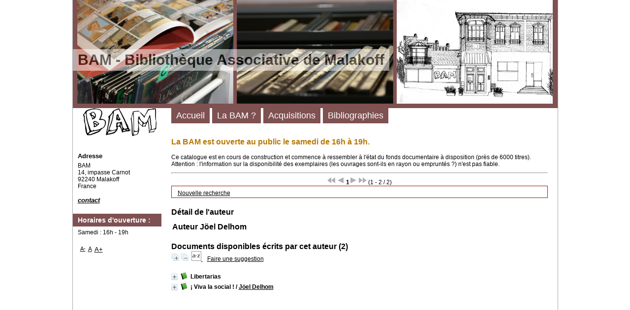

--- FILE ---
content_type: text/html; charset=utf-8
request_url: https://bi.b-a-m.org/opac_css/index.php?lvl=author_see&id=4540
body_size: 8994
content:
<!DOCTYPE html>
<html lang="fr">
<head>
    
	<meta charset="utf-8">
	<meta name="author" content="PMB Group">

	<meta name="keywords" content="OPAC, web, library, opensource, catalog, catalogue, biblioth&egrave;que, m&eacute;diath&egrave;que, pmb, phpmybibli">
	<meta name="description" content="Catalogue en ligne BAM."><meta name="robots" content="all">
	<!--IE et son enfer de compatibilit?-->
	<meta http-equiv="X-UA-Compatible" content="IE=Edge">
	<meta name="viewport" content="width=device-width, initial-scale=1, maximum-scale=1">
			
	<title>Catalogue en ligne BAM</title>
	
	
	
	
	
	
	
	
	
	
	
	
	
	
	<script type="text/javascript">var opac_style= 'zen';</script>
	
	<!-- css_authentication -->	
	<script type="text/javascript" src="includes/javascript/drag_n_drop.js"></script>
	<script type="text/javascript" src="includes/javascript/handle_drop.js"></script>
	<script type="text/javascript" src="includes/javascript/popup.js"></script>
	<script type="text/javascript">
	  	if (!document.getElementsByClassName){ // pour ie
			document.getElementsByClassName = 
			function(nom_class){
				var items=new Array();
				var count=0;
				for (var i=0; i<document.getElementsByTagName('*').length; i++) {  
					if (document.getElementsByTagName('*').item(i).className == nom_class) {
						items[count++] = document.getElementsByTagName('*').item(i); 
				    }
				 }
				return items;
			 }
		}
		// Fonction a utilisier pour l'encodage des URLs en javascript
		function encode_URL(data){
			var docCharSet = document.characterSet ? document.characterSet : document.charset;
			if(docCharSet == "UTF-8"){
				return encodeURIComponent(data);
			}else{
				return escape(data);
			}
		}
	</script>


<script type="text/javascript">
	var dojoConfig = {
		parseOnLoad: true,
		locale: 'fr-fr',
		isDebug: false,
		usePlainJson: true,
		packages: [{
			name: 'pmbBase',
			location:'../../../..'
		},{
			name: 'd3',
			location:'../../d3'
		}],
		deps: ['apps/pmb/MessagesStore', 'dgrowl/dGrowl', 'dojo/ready', 'apps/pmb/ImagesStore'],
		callback:function(MessagesStore, dGrowl, ready, ImagesStore){
			window.pmbDojo = {};
			pmbDojo.messages = new MessagesStore({url:'./ajax.php?module=ajax&categ=messages', directInit:false});
			pmbDojo.images = new ImagesStore({url:'./ajax.php?module=ajax&categ=images', directInit:false});
			ready(function(){
				new dGrowl({'channels':[{'name':'info','pos':2},{'name':'error', 'pos':1}]});
			});
		
		},
	};
</script>

<script type="text/javascript" src="./includes/javascript/dojo/dojo/dojo.js"></script>
<script type="text/javascript">
	var opac_show_social_network =0;
	var pmb_img_patience = './images/patience.gif';
</script>
	<script type="text/javascript" src="./includes/javascript/http_request.js"></script>
	
<link href="./temp/full.css" rel="stylesheet" type="text/css"></head>

<body onload="window.defaultStatus='PMB : Acc&egrave;s public';" id="pmbopac">
<script type="text/javascript">
	function findNoticeElement(id){
		var ul=null;
		//cas des notices classiques
		var domNotice = document.getElementById('el'+id+'Child');
		//notice_display
		if(!domNotice) domNotice = document.getElementById('notice');
		if(domNotice){
			var uls = domNotice.getElementsByTagName('ul');
			for (var i=0 ; i<uls.length ; i++){
				if(uls[i].getAttribute('id') == 'onglets_isbd_public'+id){
					var ul = uls[i];
					break;
				}
			}
		} else{
			var li = document.getElementById('onglet_isbd'+id);
			if(!li) var li = document.getElementById('onglet_public'+id);
			if(!li) var li = document.getElementById('onglet_detail'+id);
			if(li) var ul = li.parentNode;
		}
		return ul;
	}
	function show_what(quoi, id) {
		switch(quoi){
			case 'EXPL_LOC' :
				document.getElementById('div_expl_loc' + id).style.display = 'block';
				document.getElementById('div_expl' + id).style.display = 'none';		
				document.getElementById('onglet_expl' + id).className = 'isbd_public_inactive';		
				document.getElementById('onglet_expl_loc' + id).className = 'isbd_public_active';
				break;
			case 'EXPL' :
				document.getElementById('div_expl_loc' + id).style.display = 'none';
				document.getElementById('div_expl' + id).style.display = 'block';
				document.getElementById('onglet_expl' + id).className = 'isbd_public_active';
				document.getElementById('onglet_expl_loc' + id).className = 'isbd_public_inactive';
				break;
			default :
				quoi= quoi.toLowerCase();
				var ul = findNoticeElement(id);
				if (ul) {
					var items  = ul.getElementsByTagName('li');
					for (var i=0 ; i<items.length ; i++){
						if(items[i].getAttribute('id')){
							if(items[i].getAttribute('id') == 'onglet_'+quoi+id){
								items[i].className = 'isbd_public_active';
								document.getElementById('div_'+quoi+id).style.display = 'block';
							}else{
								if(items[i].className != 'onglet_tags' && items[i].className != 'onglet_avis' && items[i].className != 'onglet_sugg' && items[i].className != 'onglet_basket' && items[i].className != 'onglet_liste_lecture'){
									items[i].className = 'isbd_public_inactive';	
									document.getElementById(items[i].getAttribute('id').replace('onglet','div')).style.display = 'none';
								}
							}
						}
					}			
				}
				break;
		}
	}
</script>
	<script type="text/javascript" src="./includes/javascript/tablist_ajax.js"></script>
<script type="text/javascript" src="./includes/javascript/tablist.js"></script>
<script type="text/javascript" src="./includes/javascript/misc.js"></script>
	<div id="att" style="z-Index:1000"></div>
	<div id="container"><div id="main" fixed="yes"><div id="main_header"><h3>BAM - Biblioth&egrave;que Associative de Malakoff</h3></div><div id="main_hors_footer">
						

<script type="text/javascript" src="./includes/javascript/auth_popup.js"></script>	
<script type="text/javascript" src="./includes/javascript/pnb.js"></script><div id="resume_panier" class="empty" fixed="yes"></div><div id="intro_message"><div class="p1">La BAM est ouverte au public le samedi de 16h &agrave; 19h.<br></div><div class="p2">Ce catalogue est en cours de construction et commence &agrave; ressembler &agrave; l'&eacute;tat du fonds documentaire &agrave; disposition (pr&egrave;s de 6000 titres). Attention : l'information sur la disponibilit&eacute; des exemplaires (les ouvrages sont-ils en rayon ou emprunt&eacute;s ?) n'est pas fiable.</div></div><div id="navbar"><hr><div style="text-align:center">
<script type="text/javascript">
<!--
	function test_form(form)
	{

		if (form.page.value > 1)
		{
			alert("Num&eacute;ro de page trop &eacute;lev&eacute; !");
			form.page.focus();
			return false;
		}

		return true;
	}
-->
</script><div class="navbar">
<form name="form" action="./index.php?lvl=author_see&amp;id=4540&amp;nbr_lignes=2&amp;l_typdoc=a" method="post" onsubmit="return test_form(form)">
<img src="./images/first-grey.png" alt="premi&egrave;re page">
<img src="./images/prev-grey.png" alt="page pr&eacute;c&eacute;dente">
<strong>1</strong><img src="./images/next-grey.png" alt="page suivante">
<img src="./images/last-grey.png" alt="derni&egrave;re page">
 (1 - 2 / 2)</form>
</div>
</div></div><div id="navigator" fixed="yes">
<table style="width:100%"><tr><td class="navig_actions_first_screen"><a href="./index.php?lvl=index" class="navig_lastnotices"><span>Nouvelle recherche</span></a></td>
</tr></table></div><!-- fermeture de #navigator -->
<!-- $Id: gabarit.html,v 1.10 2019-05-22 08:03:41 ngantier Exp $ -->



<div id="aut_details">
		<h3><span>D&eacute;tail de l'auteur</span></h3>
	<div id="aut_details_container">
		<div id="aut_see" class="aut_see">
			<table class="table_aut_see">
				<tr id="authority_container">
					<td>
						<div id="authority_display_table" class="aut_display_table">
								<div class="authorlevel2">
																			<h3>
		Auteur		Jo&#776;el Delhom 
							</h3>
	
																																																													
																	<div class="aut_display_row concepts_composed">	
										
									</div>
																																								
																																
	</div>
						</div>
					</td>
				</tr>
			</table>	
		</div>
					<div id="aut_details_liste">
				<h3><span class="aut_details_liste_titre">Documents disponibles &eacute;crits par cet auteur (2)</span></h3>
<div id="resultatrech_liste"><span class="expandAll"><a href="javascript:expandAll_ajax(1);"><img class="img_plusplus" src="./images/expand_all.gif" style="border:0px" id="expandall"></a></span><span class="espaceResultSearch">&nbsp;</span><span class="collapseAll"><a href="javascript:collapseAll()"><img class="img_moinsmoins" src="./images/collapse_all.gif" style="border:0px" id="collapseall"></a></span><span class="espaceResultSearch">&nbsp;</span><script type="text/javascript" src="./includes/javascript/select.js"></script>
						<script>
							var ajax_get_sort=new http_request();
					
							function get_sort_content(del_sort, ids) {
								var url = './ajax.php?module=ajax&categ=sort&sub=get_sort&raz_sort='+(typeof(del_sort) != 'undefined' ? del_sort : '')+'&suppr_ids='+(typeof(ids) != 'undefined' ? ids : '')+'&page_en_cours=lvl%3Dauthor_see%26id%3D4540&sort_name=notices';
								ajax_get_sort.request(url,0,'',1,show_sort_content,0,0);
							}
					
							function show_sort_content(response) {
								document.getElementById('frame_notice_preview').innerHTML=ajax_get_sort.get_text();
								var tags = document.getElementById('frame_notice_preview').getElementsByTagName('script');
					       		for(var i=0;i<tags.length;i++){
									window.eval(tags[i].text);
					        	}
							}
							function kill_sort_frame() {
								var sort_view=document.getElementById('frame_notice_preview');
								if (sort_view)
									sort_view.parentNode.removeChild(sort_view);
							}
						</script>  
                        <span class="triSelector">
                            <a onclick="show_layer(); get_sort_content();" title="Tris disponibles" style="cursor : pointer;">
                                <img src="./images/orderby_az.gif" alt="Tris disponibles" class="align_bottom" hspace="3" style="border:0px" id="sort_icon">
                            </a>
                        </span><span class="espaceResultSearch">&nbsp;&nbsp;&nbsp;</span><span class="search_bt_sugg"><a href="#" onclick="w=window.open('./do_resa.php?lvl=make_sugg&amp;oresa=popup','doresa','scrollbars=yes,width=600,height=600,menubar=0,resizable=yes'); w.focus(); return false;" title="Faire une suggestion">Faire une suggestion</a></span><form name="mc_values" action="./index.php?lvl=more_results" style="display:none" method="post">
<input type="hidden" name="search[]" value="s_4"><input type="hidden" name="inter_0_s_4" value=""><input type="hidden" name="op_0_s_4" value="EQ"><input type="hidden" name="field_0_s_4[]" value='a:2:{s:17:"serialized_search";s:25:"a:1:{s:6:"SEARCH";a:0:{}}";s:11:"search_type";s:20:"search_simple_fields";}'><input type="hidden" name="page" value="1">
			<input type="hidden" name="nb_per_page_custom" value="">
</form><blockquote>

			<div id="el10237Parent" class="notice-parent">
			<span class="notices_depliables" onclick="expandBase('el10237', true);  return false;">
			<img class="img_plus" src="./getgif.php?nomgif=plus&amp;optionnel=1" name="imEx" id="el10237Img" title="d&eacute;tail" alt="d&eacute;tail" style="border:0px" hspace="3"><img src="https://bi.b-a-m.org/opac_css/images/icon_a_16x16.gif" alt="Document: texte imprim&eacute;" title="Document: texte imprim&eacute;">
				<span class="notice-heada" draggable="no" dragtype="notice" id="drag_noti_10237"><span class="statutnot1"></span><span notice="10237" class="header_title">Libertarias</span><span class="Z3988" title="ctx_ver=Z39.88-2004&amp;rft_val_fmt=info%3Aofi%2Ffmt%3Akev%3Amtx%3Abook&amp;rft.genre=book&amp;rft.btitle=Libertarias&amp;rft.title=Libertarias%20%3A%20Femmes%20anarchistes%20espagnoles&amp;rft.isbn=979-10-92457-45-2&amp;rft.tpages=1%20vol.%20%28272%20p.%29&amp;rft.date=2021&amp;rft_id=&amp;rft.series=Histoire&amp;rft.pub=Nada&amp;rft.place=Paris&amp;rft.edition=2017&amp;rft.au=H%C3%A9l%C3%A8ne%20Finet&amp;rft.au=David%20Doillon&amp;rft.au=Jo%26%23x0308%3Bel%20Delhom&amp;rft.au=Guillaume%20Goutte&amp;rft.aulast=Finet&amp;rft.aufirst=H%C3%A9l%C3%A8ne"></span></span></span>
	    		<br>
				</div>
				<div id="el10237Child" class="notice-child" style="margin-bottom:6px;display:none;" token="a83471ea74f94a95ca92c581a11d5704" datetime="1768785415"><table style="width:100%"><tr><td style="vertical-align:top">
		<ul id="onglets_isbd_public10237" class="onglets_isbd_public">
	  			<li id="onglet_public10237" class="isbd_public_active"><a href="#" title="Public" onclick="show_what('PUBLIC', '10237'); return false;">Public</a></li>
				<li id="onglet_isbd10237" class="isbd_public_inactive"><a href="#" title="ISBD" onclick="show_what('ISBD', '10237'); return false;">ISBD</a></li>
					
					
					</ul>
					<div class="row"></div>
					<div id="div_public10237" style="display:block;"><table><tr class="tr_title">
					<td class="align_right bg-grey"><span class="etiq_champ">Titre :</span></td>
					<td class="public_line_value"><span class="public_title">Libertarias&nbsp;: Femmes anarchistes espagnoles</span></td>
				</tr><tr class="tr_typdoc">
					<td class="align_right bg-grey"><span class="etiq_champ">Type de document&nbsp;: </span></td>
					<td class="public_line_value"><span class="public_typdoc">texte imprim&eacute;</span></td>
				</tr><tr class="tr_auteurs">
					<td class="align_right bg-grey"><span class="etiq_champ">Auteurs : </span></td>
					<td class="public_line_value"><span class="public_auteurs"><a href="./index.php?lvl=author_see&amp;id=4541">H&eacute;l&egrave;ne Finet</a>, Editeur scientifique ; <a href="./index.php?lvl=author_see&amp;id=2077">David Doillon</a>, Auteur ; <a href="./index.php?lvl=author_see&amp;id=4540">Jo&#776;el Delhom</a>, Auteur ; <a href="./index.php?lvl=author_see&amp;id=3191">Guillaume Goutte</a>, Auteur</span></td>
				</tr><tr class="tr_mention">
					<td class="align_right bg-grey"><span class="etiq_champ">Mention d'&eacute;dition :</span></td>
					<td class="public_line_value"><span class="public_mention">2017</span></td>
				</tr><tr class="tr_ed1">
					<td class="align_right bg-grey"><span class="etiq_champ">Editeur :</span></td>
					<td class="public_line_value"><span class="public_ed1"><a href="./index.php?lvl=publisher_see&amp;id=1684">Paris : Nada</a></span></td>
				</tr><tr class="tr_year">
					<td class="align_right bg-grey"><span class="etiq_champ">Ann&eacute;e de publication&nbsp;: </span></td>
					<td class="public_line_value"><span class="public_year">2021</span></td>
				</tr><tr class="tr_coll">
					<td class="align_right bg-grey"><span class="etiq_champ">Collection : </span></td>
					<td class="public_line_value"><span class="public_coll"><a href="./index.php?lvl=coll_see&amp;id=2151">Histoire</a> </span></td>
				</tr><tr class="tr_npages">
					<td class="align_right bg-grey"><span class="etiq_champ">Importance : </span></td>
					<td class="public_line_value"><span class="public_npages">1 vol. (272 p.)</span></td>
				</tr><tr class="tr_ill">
					<td class="align_right bg-grey"><span class="etiq_champ">Pr&eacute;sentation : </span></td>
					<td class="public_line_value"><span class="public_ill">ill., couv. ill.</span></td>
				</tr><tr class="tr_size">
					<td class="align_right bg-grey"><span class="etiq_champ">Format : </span></td>
					<td class="public_line_value"><span class="public_size">20 cm</span></td>
				</tr><tr class="tr_code">
					<td class="align_right bg-grey"><span class="etiq_champ">ISBN/ISSN/EAN&nbsp;: </span></td>
					<td class="public_line_value"><span class="public_code">979-10-92457-45-2</span></td>
				</tr><tr class="tr_prix">
					<td class="align_right bg-grey"><span class="etiq_champ">Prix : </span></td>
					<td class="public_line_value"><span class="public_prix">18 EUR</span></td>
				</tr><tr class="tr_ngen">
					<td class="align_right bg-grey"><span class="etiq_champ">Note g&eacute;n&eacute;rale&nbsp;: </span></td>
					<td class="public_line_value"><span class="public_ngen">Nouvelle &eacute;dition revue et augment&eacute;e</span></td>
				</tr><tr class="tr_langues">
					<td class="align_right bg-grey"><span class="etiq_champ">Langues :</span></td>
					<td class="public_line_value"><span class="public_langues">Fran&ccedil;ais (<i>fre</i>)</span></td>
				</tr><tr class="tr_categ">
					<td class="align_right bg-grey"><span class="etiq_champ">Cat&eacute;gories&nbsp;: </span></td>
					<td class="public_line_value"><span class="public_categ"><a href="./index.php?lvl=categ_see&amp;id=106">Histoire:Espagne</a><br></span></td>
				</tr><tr class="tr_concept">
					<td class="align_right bg-grey"><span class="etiq_champ">Concepts :</span></td>
					<td class="public_line_value"><span class="public_concept">
			<b>Id&eacute;es politiques</b><br>
						
<a href="./index.php?lvl=concept_see&amp;id=85">F&eacute;minisme</a>
							<br><b>Histoire - &eacute;v&egrave;nements</b><br>
						
<a href="./index.php?lvl=concept_see&amp;id=120">Espagne -- 1936-1937 (R&eacute;volution)</a>
				</span></td>
				</tr><tr class="tr_indexint">
					<td class="align_right bg-grey"><span class="etiq_champ">Index. d&eacute;cimale&nbsp;: </span></td>
					<td class="public_line_value"><span class="public_indexint"><a href="./index.php?lvl=indexint_see&amp;id=975">946.081</a> <span>Histoire de la P&eacute;ninsule ib&eacute;rique. Espagne. Deuxi&egrave;me R&eacute;publique (1931-1939)</span></span></td>
				</tr><tr class="tr_nresume">
					<td class="align_right bg-grey"><span class="etiq_champ">R&eacute;sum&eacute; : </span></td>
					<td class="public_line_value"><span class="public_nresume">Indomptables, insoumises, rebelles, m&egrave;res, ouvri&egrave;res, paysannes, syndicalistes, combattantes et &laquo; gu&eacute;rill&egrave;res &raquo;, les libertaires espagnoles, depuis la fin du XIXe et tout au long du XXe si&egrave;cle, n&rsquo;ont cess&eacute; de clamer leur d&eacute;sir d&rsquo;&eacute;mancipation sociale en leur nom propre.<br>
Si l&rsquo;histoire retient surtout le r&ocirc;le d&eacute;terminant du groupe Mujeres Libres lors de la guerre civile et de la r&eacute;volution de 1936-1939, cet ouvrage met l&rsquo;accent sur la pluralit&eacute; des formes de luttes et de r&eacute;cits de ces militantes qui t&eacute;moignent d&rsquo;une v&eacute;ritable sp&eacute;cificit&eacute; de l&rsquo;engagement des femmes anarchistes espagnoles.<br>
Contre l&rsquo;invisibilisation d&rsquo;un combat ponctu&eacute; par l&rsquo;exp&eacute;rience des luttes, des guerres et de l&rsquo;exil, il s&rsquo;agit ici, &agrave; travers les trajectoires de Francisca Saperas, Ana Delso, Antonia Fontanillas Borras, Les Solidarias, Mujeres libres et bien d&rsquo;autres, de reconstruire une m&eacute;moire collective au f&eacute;minin, tout en soulignant le caract&egrave;re transg&eacute;n&eacute;rationnel de l&rsquo;anarchisme espagnol au sein duquel les femmes ont jou&eacute; un r&ocirc;le sans pr&eacute;c&eacute;dent.<br>
Ouvrage coordonn&eacute; par H&eacute;l&egrave;ne Finet.<br>
Textes de David Doillon, Susana Arbizu, Ma&euml;lle Maugendre, Guillaume Goutte, Ana Armenta-Lamant Deu, Cristina Escriv&aacute; Moscard&oacute;, Rafael Maestre Mar&iacute;n, Dolors Mar&iacute;n et Joel Delhom.</span></td>
				</tr><tr class="tr_permalink">
					<td class="align_right bg-grey"><span class="etiq_champ">Permalink :</span></td>
					<td class="public_line_value"><span class="public_permalink"><a href="https://bi.b-a-m.org/opac_css/index.php?lvl=notice_display&amp;id=10237">https://bi.b-a-m.org/opac_css/index.php?lvl=notice_display&amp;id=10237</a></span></td>
				</tr></table>
</div>
					<div id="div_isbd10237" style="display:none;">Libertarias&nbsp;: Femmes anarchistes espagnoles [texte imprim&eacute;] / <a href="./index.php?lvl=author_see&amp;id=4541">H&eacute;l&egrave;ne Finet</a>, Editeur scientifique ; <a href="./index.php?lvl=author_see&amp;id=2077">David Doillon</a>, Auteur ; <a href="./index.php?lvl=author_see&amp;id=4540">Jo&#776;el Delhom</a>, Auteur ; <a href="./index.php?lvl=author_see&amp;id=3191">Guillaume Goutte</a>, Auteur &nbsp;. -&nbsp; 2017&nbsp;.&nbsp;-&nbsp;<a href="./index.php?lvl=publisher_see&amp;id=1684">Paris : Nada</a>, 2021&nbsp;.&nbsp;-&nbsp;1 vol. (272 p.)&nbsp;: ill., couv. ill.&nbsp;; 20 cm.&nbsp;-&nbsp;(<a href="./index.php?lvl=coll_see&amp;id=2151">Histoire</a>) .<br><b>ISBN</b>&nbsp;: 979-10-92457-45-2&nbsp;: 18 EUR<br>Nouvelle &eacute;dition revue et augment&eacute;e<br><span class="etiq_champ">Langues</span>&nbsp;: Fran&ccedil;ais (<i>fre</i>)<table><tr class="tr_categ">
					<td class="align_right bg-grey"><span class="etiq_champ">Cat&eacute;gories&nbsp;: </span></td>
					<td class="public_line_value"><span class="public_categ"><a href="./index.php?lvl=categ_see&amp;id=106">Histoire:Espagne</a><br></span></td>
				</tr><tr class="tr_concept">
					<td class="align_right bg-grey"><span class="etiq_champ">Concepts :</span></td>
					<td class="public_line_value"><span class="public_concept">
			<b>Id&eacute;es politiques</b><br>
						
<a href="./index.php?lvl=concept_see&amp;id=85">F&eacute;minisme</a>
							<br><b>Histoire - &eacute;v&egrave;nements</b><br>
						
<a href="./index.php?lvl=concept_see&amp;id=120">Espagne -- 1936-1937 (R&eacute;volution)</a>
				</span></td>
				</tr><tr class="tr_indexint">
					<td class="align_right bg-grey"><span class="etiq_champ">Index. d&eacute;cimale&nbsp;: </span></td>
					<td class="public_line_value"><span class="public_indexint"><a href="./index.php?lvl=indexint_see&amp;id=975">946.081</a> <span>Histoire de la P&eacute;ninsule ib&eacute;rique. Espagne. Deuxi&egrave;me R&eacute;publique (1931-1939)</span></span></td>
				</tr><tr class="tr_nresume">
					<td class="align_right bg-grey"><span class="etiq_champ">R&eacute;sum&eacute; : </span></td>
					<td class="public_line_value"><span class="public_nresume">Indomptables, insoumises, rebelles, m&egrave;res, ouvri&egrave;res, paysannes, syndicalistes, combattantes et &laquo; gu&eacute;rill&egrave;res &raquo;, les libertaires espagnoles, depuis la fin du XIXe et tout au long du XXe si&egrave;cle, n&rsquo;ont cess&eacute; de clamer leur d&eacute;sir d&rsquo;&eacute;mancipation sociale en leur nom propre.<br>
Si l&rsquo;histoire retient surtout le r&ocirc;le d&eacute;terminant du groupe Mujeres Libres lors de la guerre civile et de la r&eacute;volution de 1936-1939, cet ouvrage met l&rsquo;accent sur la pluralit&eacute; des formes de luttes et de r&eacute;cits de ces militantes qui t&eacute;moignent d&rsquo;une v&eacute;ritable sp&eacute;cificit&eacute; de l&rsquo;engagement des femmes anarchistes espagnoles.<br>
Contre l&rsquo;invisibilisation d&rsquo;un combat ponctu&eacute; par l&rsquo;exp&eacute;rience des luttes, des guerres et de l&rsquo;exil, il s&rsquo;agit ici, &agrave; travers les trajectoires de Francisca Saperas, Ana Delso, Antonia Fontanillas Borras, Les Solidarias, Mujeres libres et bien d&rsquo;autres, de reconstruire une m&eacute;moire collective au f&eacute;minin, tout en soulignant le caract&egrave;re transg&eacute;n&eacute;rationnel de l&rsquo;anarchisme espagnol au sein duquel les femmes ont jou&eacute; un r&ocirc;le sans pr&eacute;c&eacute;dent.<br>
Ouvrage coordonn&eacute; par H&eacute;l&egrave;ne Finet.<br>
Textes de David Doillon, Susana Arbizu, Ma&euml;lle Maugendre, Guillaume Goutte, Ana Armenta-Lamant Deu, Cristina Escriv&aacute; Moscard&oacute;, Rafael Maestre Mar&iacute;n, Dolors Mar&iacute;n et Joel Delhom.</span></td>
				</tr><tr class="tr_permalink">
					<td class="align_right bg-grey"><span class="etiq_champ">Permalink :</span></td>
					<td class="public_line_value"><span class="public_permalink"><a href="https://bi.b-a-m.org/opac_css/index.php?lvl=notice_display&amp;id=10237">https://bi.b-a-m.org/opac_css/index.php?lvl=notice_display&amp;id=10237</a></span></td>
				</tr></table></div></td><td class="align_right" style="vertical-align:top"><img class="vignetteimg align_right" src="https://bi.b-a-m.org/opac_css/images/vide.png" title="Libertarias" hspace="4" vspace="2" vigurl="https://bi.b-a-m.org/opac_css/getimage.php?url_image=http%3A%2F%2Fimages-eu.amazon.com%2Fimages%2FP%2F%21%21isbn%21%21.08.MZZZZZZZ.jpg&amp;noticecode=9791092457452&amp;notice_id=&amp;vigurl=https%3A%2F%2Fwww.nada-editions.fr%2Fwp-content%2Fuploads%2F2016%2F09%2FNADA_libertarias-ned-680x1031.jpg" alt="vignette"></td></tr></table>
					
<h3><span id="titre_exemplaires" class="titre_exemplaires">Exemplaires (1)</span></h3>
<table cellpadding="2" class="exemplaires" style="width:100%">
<tr class="thead"><th class="expl_header_expl_cb">Code-barres</th><th class="expl_header_section_libelle">Section</th><th class="expl_header_expl_cote">Cote</th><th class="expl_header_tdoc_libelle">Support</th><th class="expl_header_location_libelle">Localisation</th><th class="expl_header_statut">Disponibilit&eacute;</th></tr><tr class="even item_expl expl_available"><td id="expl_6172" class="expl_cb">105462</td><td class="section_libelle">Histoire</td><td class="expl_cote">ESPAGNE - XXe SI&Egrave;CLE - R&Eacute;VOLUTION - FEMMES</td><td class="tdoc_libelle">Livre</td><td class="location_libelle">Biblioth&egrave;que principale</td><td class="expl_situation"><strong>Disponible</strong> </td></tr>
</table></div>
			<div id="el6122Parent" class="notice-parent">
			<span class="notices_depliables" onclick="expandBase('el6122', true);  return false;">
			<img class="img_plus" src="./getgif.php?nomgif=plus&amp;optionnel=1" name="imEx" id="el6122Img" title="d&eacute;tail" alt="d&eacute;tail" style="border:0px" hspace="3"><img src="https://bi.b-a-m.org/opac_css/images/icon_a_16x16.gif" alt="Document: texte imprim&eacute;" title="Document: texte imprim&eacute;">
				<span class="notice-heada" draggable="no" dragtype="notice" id="drag_noti_6122"><span class="statutnot1"></span><span notice="6122" class="header_title">&iexcl; Viva la social !</span><span class="header_authors"> / <a href="./index.php?lvl=author_see&amp;id=4540">Jo&#776;el Delhom</a></span><span class="Z3988" title="ctx_ver=Z39.88-2004&amp;rft_val_fmt=info%3Aofi%2Ffmt%3Akev%3Amtx%3Abook&amp;rft.genre=book&amp;rft.btitle=%C2%A1%20Viva%20la%20social%20%21&amp;rft.title=%C2%A1%20Viva%20la%20social%20%21%20%3A%20anarchistes%20%26%20anarcho-syndicalistes%20en%20Am%C3%A9rique%20latine%2C%201860-1930&amp;rft.isbn=978-2-919568-42-0&amp;rft.tpages=1%20vol.%20%28247%20p.%29&amp;rft.date=2013&amp;rft_id=&amp;rft.series=Am%C3%A9rica%20libertaria&amp;rft.pub=Nada&amp;rft.place=Paris&amp;rft.au=Jo%26%23x0308%3Bel%20Delhom&amp;rft.au=David%20Doillon&amp;rft.au=H%C3%A9l%C3%A8ne%20Finet&amp;rft.aulast=Delhom&amp;rft.aufirst=Jo%26%23x0308%3Bel"></span></span></span>
	    		<br>
				</div>
				<div id="el6122Child" class="notice-child" style="margin-bottom:6px;display:none;" token="d693c295d0ea70f3530288d017866548" datetime="1768785415"><table style="width:100%"><tr><td style="vertical-align:top">
		<ul id="onglets_isbd_public6122" class="onglets_isbd_public">
	  			<li id="onglet_public6122" class="isbd_public_active"><a href="#" title="Public" onclick="show_what('PUBLIC', '6122'); return false;">Public</a></li>
				<li id="onglet_isbd6122" class="isbd_public_inactive"><a href="#" title="ISBD" onclick="show_what('ISBD', '6122'); return false;">ISBD</a></li>
					
					
					</ul>
					<div class="row"></div>
					<div id="div_public6122" style="display:block;"><table><tr class="tr_title">
					<td class="align_right bg-grey"><span class="etiq_champ">Titre :</span></td>
					<td class="public_line_value"><span class="public_title">&iexcl; Viva la social !&nbsp;: anarchistes &amp; anarcho-syndicalistes en Am&eacute;rique latine, 1860-1930</span></td>
				</tr><tr class="tr_typdoc">
					<td class="align_right bg-grey"><span class="etiq_champ">Type de document&nbsp;: </span></td>
					<td class="public_line_value"><span class="public_typdoc">texte imprim&eacute;</span></td>
				</tr><tr class="tr_auteurs">
					<td class="align_right bg-grey"><span class="etiq_champ">Auteurs : </span></td>
					<td class="public_line_value"><span class="public_auteurs"><a href="./index.php?lvl=author_see&amp;id=4540">Jo&#776;el Delhom</a>, Auteur ; <a href="./index.php?lvl=author_see&amp;id=2077">David Doillon</a>, Auteur ; <a href="./index.php?lvl=author_see&amp;id=4541">H&eacute;l&egrave;ne Finet</a>, Auteur</span></td>
				</tr><tr class="tr_ed1">
					<td class="align_right bg-grey"><span class="etiq_champ">Editeur :</span></td>
					<td class="public_line_value"><span class="public_ed1"><a href="./index.php?lvl=publisher_see&amp;id=1684">Paris : Nada</a></span></td>
				</tr><tr class="tr_year">
					<td class="align_right bg-grey"><span class="etiq_champ">Ann&eacute;e de publication&nbsp;: </span></td>
					<td class="public_line_value"><span class="public_year">2013</span></td>
				</tr><tr class="tr_ed2">
					<td class="align_right bg-grey"><span class="etiq_champ">Autre Editeur :</span></td>
					<td class="public_line_value"><span class="public_ed2"><a href="./index.php?lvl=publisher_see&amp;id=1357">Paris : Noir et rouge</a></span></td>
				</tr><tr class="tr_coll">
					<td class="align_right bg-grey"><span class="etiq_champ">Collection : </span></td>
					<td class="public_line_value"><span class="public_coll"><a href="./index.php?lvl=coll_see&amp;id=1142">Am&eacute;rica libertaria</a> </span></td>
				</tr><tr class="tr_npages">
					<td class="align_right bg-grey"><span class="etiq_champ">Importance : </span></td>
					<td class="public_line_value"><span class="public_npages">1 vol. (247 p.)</span></td>
				</tr><tr class="tr_ill">
					<td class="align_right bg-grey"><span class="etiq_champ">Pr&eacute;sentation : </span></td>
					<td class="public_line_value"><span class="public_ill">ill., cartes</span></td>
				</tr><tr class="tr_size">
					<td class="align_right bg-grey"><span class="etiq_champ">Format : </span></td>
					<td class="public_line_value"><span class="public_size">20 cm</span></td>
				</tr><tr class="tr_code">
					<td class="align_right bg-grey"><span class="etiq_champ">ISBN/ISSN/EAN&nbsp;: </span></td>
					<td class="public_line_value"><span class="public_code">978-2-919568-42-0</span></td>
				</tr><tr class="tr_prix">
					<td class="align_right bg-grey"><span class="etiq_champ">Prix : </span></td>
					<td class="public_line_value"><span class="public_prix">18 EUR</span></td>
				</tr><tr class="tr_ngen">
					<td class="align_right bg-grey"><span class="etiq_champ">Note g&eacute;n&eacute;rale&nbsp;: </span></td>
					<td class="public_line_value"><span class="public_ngen">Co&eacute;dition Nada, Noir et Rouge et les &Eacute;ditions libertaires</span></td>
				</tr><tr class="tr_langues">
					<td class="align_right bg-grey"><span class="etiq_champ">Langues :</span></td>
					<td class="public_line_value"><span class="public_langues">Fran&ccedil;ais (<i>fre</i>)</span></td>
				</tr><tr class="tr_categ">
					<td class="align_right bg-grey"><span class="etiq_champ">Cat&eacute;gories&nbsp;: </span></td>
					<td class="public_line_value"><span class="public_categ"><a href="./index.php?lvl=categ_see&amp;id=88">Anarchisme</a><br><a href="./index.php?lvl=categ_see&amp;id=266">Mouvement ouvrier</a><br></span></td>
				</tr><tr class="tr_keywords">
					<td class="align_right bg-grey"><span class="etiq_champ">Mots-cl&eacute;s&nbsp;: </span></td>
					<td class="public_line_value"><span class="public_keywords"><a href="./index.php?lvl=more_results&amp;mode=keyword&amp;user_query=Anarchisme&amp;tags=ok">Anarchisme</a>&nbsp; <a href="./index.php?lvl=more_results&amp;mode=keyword&amp;user_query=Mouvement+ouvrier&amp;tags=ok">Mouvement ouvrier</a>&nbsp; <a href="./index.php?lvl=more_results&amp;mode=keyword&amp;user_query=Agriculteurs&amp;tags=ok">Agriculteurs</a>&nbsp; <a href="./index.php?lvl=more_results&amp;mode=keyword&amp;user_query=Activit%C3%A9+politique&amp;tags=ok">Activit&eacute; politique</a>&nbsp; <a href="./index.php?lvl=more_results&amp;mode=keyword&amp;user_query=Am%C3%A9rique+latine&amp;tags=ok">Am&eacute;rique latine</a>&nbsp; <a href="./index.php?lvl=more_results&amp;mode=keyword&amp;user_query=Histoire&amp;tags=ok">Histoire</a></span></td>
				</tr><tr class="tr_indexint">
					<td class="align_right bg-grey"><span class="etiq_champ">Index. d&eacute;cimale&nbsp;: </span></td>
					<td class="public_line_value"><span class="public_indexint"><a href="./index.php?lvl=indexint_see&amp;id=584">320.57</a> <span>Anarchisme</span></span></td>
				</tr><tr class="tr_nresume">
					<td class="align_right bg-grey"><span class="etiq_champ">R&eacute;sum&eacute; : </span></td>
					<td class="public_line_value"><span class="public_nresume">Cet ouvrage est le premier volume de la collection America libertaria dont l&rsquo;objet est de se consacrer &agrave; l&rsquo;&eacute;tude du mouvement anarchiste, sous ses diff&eacute;rentes expressions, en Am&eacute;rique Latine. Cette premi&egrave;re livraison entend donner, au moyen de plusieurs contributions, un aper&ccedil;u, non exhaustif, de l&rsquo;influence des conceptions anarchistes sur le mouvement ouvrier &ndash; mais aussi paysan &ndash; latino-am&eacute;ricain (Argentine, &Eacute;quateur, Mexique, Paraguay, P&eacute;rou) au cours de la p&eacute;riode 1860-1930, qui fut celle de son apog&eacute;e.<br>
Contributions de Jo&euml;l Delhom, David Doillon, H&eacute;l&egrave;ne Finet, Guillaume de Gracia, Ricardo Melgar Bao, Pierre-Henri Zaidman. Pr&eacute;face de Ricardo Melgar Bao.</span></td>
				</tr><tr class="tr_permalink">
					<td class="align_right bg-grey"><span class="etiq_champ">Permalink :</span></td>
					<td class="public_line_value"><span class="public_permalink"><a href="https://bi.b-a-m.org/opac_css/index.php?lvl=notice_display&amp;id=6122">https://bi.b-a-m.org/opac_css/index.php?lvl=notice_display&amp;id=6122</a></span></td>
				</tr></table>
</div>
					<div id="div_isbd6122" style="display:none;">&iexcl; Viva la social !&nbsp;: anarchistes &amp; anarcho-syndicalistes en Am&eacute;rique latine, 1860-1930 [texte imprim&eacute;] / <a href="./index.php?lvl=author_see&amp;id=4540">Jo&#776;el Delhom</a>, Auteur ; <a href="./index.php?lvl=author_see&amp;id=2077">David Doillon</a>, Auteur ; <a href="./index.php?lvl=author_see&amp;id=4541">H&eacute;l&egrave;ne Finet</a>, Auteur&nbsp;.&nbsp;-&nbsp;<a href="./index.php?lvl=publisher_see&amp;id=1684">Paris : Nada</a>&nbsp;: <a href="./index.php?lvl=publisher_see&amp;id=1357">Paris : Noir et rouge</a>, 2013&nbsp;.&nbsp;-&nbsp;1 vol. (247 p.)&nbsp;: ill., cartes&nbsp;; 20 cm.&nbsp;-&nbsp;(<a href="./index.php?lvl=coll_see&amp;id=1142">Am&eacute;rica libertaria</a>) .<br><b>ISBN</b>&nbsp;: 978-2-919568-42-0&nbsp;: 18 EUR<br>Co&eacute;dition Nada, Noir et Rouge et les &Eacute;ditions libertaires<br><span class="etiq_champ">Langues</span>&nbsp;: Fran&ccedil;ais (<i>fre</i>)<table><tr class="tr_categ">
					<td class="align_right bg-grey"><span class="etiq_champ">Cat&eacute;gories&nbsp;: </span></td>
					<td class="public_line_value"><span class="public_categ"><a href="./index.php?lvl=categ_see&amp;id=88">Anarchisme</a><br><a href="./index.php?lvl=categ_see&amp;id=266">Mouvement ouvrier</a><br></span></td>
				</tr><tr class="tr_keywords">
					<td class="align_right bg-grey"><span class="etiq_champ">Mots-cl&eacute;s&nbsp;: </span></td>
					<td class="public_line_value"><span class="public_keywords"><a href="./index.php?lvl=more_results&amp;mode=keyword&amp;user_query=Anarchisme&amp;tags=ok">Anarchisme</a>&nbsp; <a href="./index.php?lvl=more_results&amp;mode=keyword&amp;user_query=Mouvement+ouvrier&amp;tags=ok">Mouvement ouvrier</a>&nbsp; <a href="./index.php?lvl=more_results&amp;mode=keyword&amp;user_query=Agriculteurs&amp;tags=ok">Agriculteurs</a>&nbsp; <a href="./index.php?lvl=more_results&amp;mode=keyword&amp;user_query=Activit%C3%A9+politique&amp;tags=ok">Activit&eacute; politique</a>&nbsp; <a href="./index.php?lvl=more_results&amp;mode=keyword&amp;user_query=Am%C3%A9rique+latine&amp;tags=ok">Am&eacute;rique latine</a>&nbsp; <a href="./index.php?lvl=more_results&amp;mode=keyword&amp;user_query=Histoire&amp;tags=ok">Histoire</a></span></td>
				</tr><tr class="tr_indexint">
					<td class="align_right bg-grey"><span class="etiq_champ">Index. d&eacute;cimale&nbsp;: </span></td>
					<td class="public_line_value"><span class="public_indexint"><a href="./index.php?lvl=indexint_see&amp;id=584">320.57</a> <span>Anarchisme</span></span></td>
				</tr><tr class="tr_nresume">
					<td class="align_right bg-grey"><span class="etiq_champ">R&eacute;sum&eacute; : </span></td>
					<td class="public_line_value"><span class="public_nresume">Cet ouvrage est le premier volume de la collection America libertaria dont l&rsquo;objet est de se consacrer &agrave; l&rsquo;&eacute;tude du mouvement anarchiste, sous ses diff&eacute;rentes expressions, en Am&eacute;rique Latine. Cette premi&egrave;re livraison entend donner, au moyen de plusieurs contributions, un aper&ccedil;u, non exhaustif, de l&rsquo;influence des conceptions anarchistes sur le mouvement ouvrier &ndash; mais aussi paysan &ndash; latino-am&eacute;ricain (Argentine, &Eacute;quateur, Mexique, Paraguay, P&eacute;rou) au cours de la p&eacute;riode 1860-1930, qui fut celle de son apog&eacute;e.<br>
Contributions de Jo&euml;l Delhom, David Doillon, H&eacute;l&egrave;ne Finet, Guillaume de Gracia, Ricardo Melgar Bao, Pierre-Henri Zaidman. Pr&eacute;face de Ricardo Melgar Bao.</span></td>
				</tr><tr class="tr_permalink">
					<td class="align_right bg-grey"><span class="etiq_champ">Permalink :</span></td>
					<td class="public_line_value"><span class="public_permalink"><a href="https://bi.b-a-m.org/opac_css/index.php?lvl=notice_display&amp;id=6122">https://bi.b-a-m.org/opac_css/index.php?lvl=notice_display&amp;id=6122</a></span></td>
				</tr></table></div></td><td class="align_right" style="vertical-align:top"><img class="vignetteimg align_right" src="https://bi.b-a-m.org/opac_css/images/vide.png" title="&iexcl; Viva la social !" hspace="4" vspace="2" vigurl="https://bi.b-a-m.org/opac_css/getimage.php?url_image=http%3A%2F%2Fimages-eu.amazon.com%2Fimages%2FP%2F%21%21isbn%21%21.08.MZZZZZZZ.jpg&amp;noticecode=9782919568420&amp;notice_id=&amp;vigurl=http%3A%2F%2Fwww.nada-editions.fr%2Fwp-content%2Fuploads%2F2014%2F03%2Fviva-la-social5-199x300.gif" alt="vignette"></td></tr></table>
					
<h3><span id="titre_exemplaires" class="titre_exemplaires">Exemplaires (1)</span></h3>
<table cellpadding="2" class="exemplaires" style="width:100%">
<tr class="thead"><th class="expl_header_expl_cb">Code-barres</th><th class="expl_header_section_libelle">Section</th><th class="expl_header_expl_cote">Cote</th><th class="expl_header_tdoc_libelle">Support</th><th class="expl_header_location_libelle">Localisation</th><th class="expl_header_statut">Disponibilit&eacute;</th></tr><tr class="even item_expl expl_available"><td id="expl_1943" class="expl_cb">101337</td><td class="section_libelle">Histoire</td><td class="expl_cote">AM&Eacute;RIQUE LATINE</td><td class="tdoc_libelle">Livre</td><td class="location_libelle">Biblioth&egrave;que principale</td><td class="expl_situation"><strong>Disponible</strong> </td></tr>
</table></div></blockquote>

</div>
			</div>	
			
	</div>
</div>	
		 

		</div><!-- /div id=main -->

		<!-- /div id=intro -->		
		</div><!-- /div id=container -->
		
		<script type="text/javascript">init_drag();	//rechercher!!</script> 
		
		<div id="intro" fixed="yes">
<div id="intro_bibli" fixed="yes">
			<h3>BAM</h3>
			<div class="p1"><img src="./styles/genbib_bam/images/image1.jpg">
<img src="./styles/genbib_bam/images/image2.jpg">
<img src="./styles/genbib_bam/images/image3.jpg"></div>
			<div class="p2"><ul id="menuDeroulant">

<li><a href="./index.php">Accueil</a></li>

<li><a href="">La BAM ?</a>
<ul class="sousMenu">
<li><a href="https://www.b-a-m.org">Le site et la programmation</a></li>
<li><a href="https://www.openstreetmap.org/way/83793196">Comment y aller ?</a></li></ul>

</li><li><a href="">Acquisitions</a>
<ul class="sousMenu">
<li><a href="https://bi.b-a-m.org/opac_css/index.php?lvl=etagere_see&amp;id=19">Acquisitions 2022</a></li>
<li><a href="https://bi.b-a-m.org/opac_css/index.php?lvl=etagere_see&amp;id=16">Acquisitions 2021</a></li>
<li><a href="https://bi.b-a-m.org/opac_css/index.php?lvl=etagere_see&amp;id=15">Parutions 2020</a></li>
<li><a href="https://bi.b-a-m.org/opac_css/index.php?lvl=etagere_see&amp;id=14">Acquisitions 2020</a></li>
<li><a href="https://bi.b-a-m.org/opac_css/index.php?lvl=etagere_see&amp;id=8">Parutions 2019</a></li>
<li><a href="https://bi.b-a-m.org/opac_css/index.php?lvl=etagere_see&amp;id=13">Acquisitions 2019</a></li>
<li><a href="https://bi.b-a-m.org/opac_css/index.php?lvl=etagere_see&amp;id=7">Parutions 2018</a></li>
<li><a href="https://bi.b-a-m.org/opac_css/index.php?lvl=etagere_see&amp;id=9">Parutions 2017</a></li>
<li><a href="https://bi.b-a-m.org/opac_css/index.php?lvl=etagere_see&amp;id=10">Parutions 2016</a></li>
<li><a href="https://bi.b-a-m.org/opac_css/index.php?lvl=etagere_see&amp;id=11">Parutions 2015</a></li>
<li><a href="https://bi.b-a-m.org/opac_css/index.php?lvl=etagere_see&amp;id=12">Parutions 2014</a></li></ul>

</li><li><a href="">Bibliographies</a>
<ul class="sousMenu">
<li><a href="https://bi.b-a-m.org/opac_css/index.php?lvl=etagere_see&amp;id=17">La Commune de Paris</a></li>
<li><a href="https://bi.b-a-m.org/opac_css/index.php?lvl=etagere_see&amp;id=18">Autour de Kronstadt</a></li>
</ul>

</li></ul></div>
			</div>
		</div><div id="bandeau" fixed="yes"><div id="accueil" fixed="yes">

<h3><span onclick='document.location="./index.php?"' style="cursor: pointer;">Accueil</span></h3>
<p class="centered"><a href="./index.php?"><img src="/opac_css/bam-images/bam-divers/bam.png" alt="Accueil" style="border:0px" class="center"></a></p>

					</div><div id="adresse" fixed="yes">

		<h3>Adresse</h3>

		<span>
			BAM<br>
			14, impasse Carnot<br>
			92240 Malakoff<br>
			France&nbsp;<br>
			<br><span id="opac_biblio_email">
			<a href="mailto:b-a-m@inventati.org" title="b-a-m@inventati.org">contact</a></span></span>
	    </div><div id="post_adress" fixed="yes">

		<span><h3>Horaires d'ouverture :</h3>
Samedi : 16h - 19h
		</span>	
	    </div><div id="facette" fixed="yes">
				
				
				<script type="text/javascript">
							require(['dojo/ready', 'dojo/dom-construct'], function(ready, domConstruct){
								ready(function(){
									domConstruct.destroy('facette');
								});
							});
				</script>
			</div><div id="accessibility" fixed="yes">

		<ul class="accessibility_font_size">
			<li class="accessibility_font_size_small"><a href="javascript:set_font_size(-1);" title="R&eacute;duire le texte">A-</a></li>
			<li class="accessibility_font_size_normal"><a href="javascript:set_font_size(0);" title="R&eacute;initialiser le texte">A</a></li>
			<li class="accessibility_font_size_big"><a href="javascript:set_font_size(1);" title="Agrandir le texte">A+</a></li>
		</ul>
		</div>
<!-- fermeture #accueil -->

			<!-- fermeture #adresse --><!-- fermeture #post_adress --></div><div id="bandeau_2" fixed="yes"></div></div></body>
		</html>
